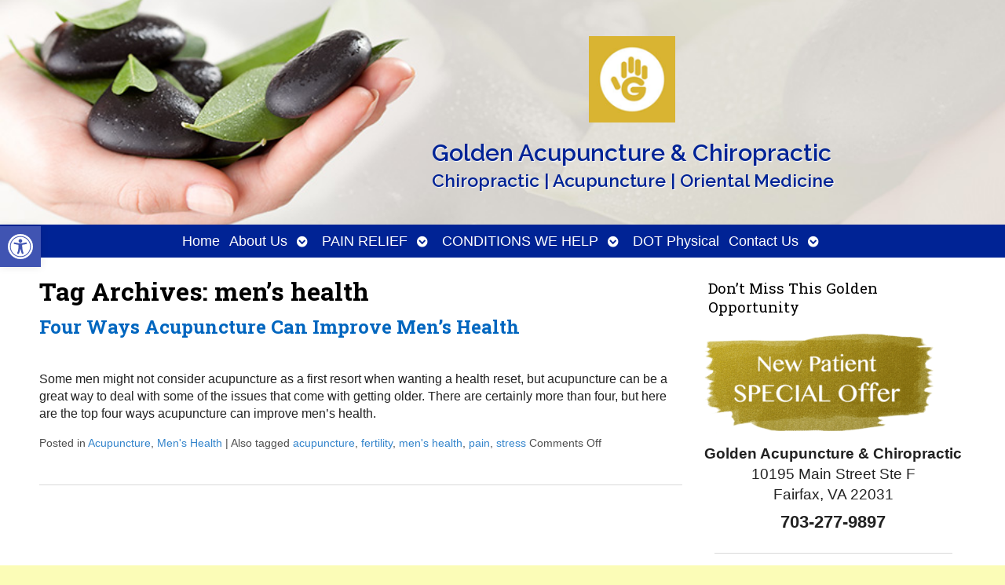

--- FILE ---
content_type: text/css
request_url: https://goldenchiroacu.com/wp-content/APW-Customization/custom-style.css?ver=6.8.3
body_size: 396
content:
/* CUSTOM STYLES FOR CLIENT'S SITE */

/* BACKGROUND */
body {
	background:none;
	background-color: #fbfcb7;
	background-image: url(patterns/ecailles.png);
	background-repeat:repeat;
}
/* MAIN BANNER IMAGE */
#branding {
	background-image: url(headers/bambooLeaves.jpg);
	height: 300px;
}
/* MAIN COLUMN BACKGROUND */
#wrapper {
	background: none;
	background-color: #fff;
	box-shadow: 0 0 1em #000;
}
/* LINK COLOR */
a:link, a:visited {
	color:#5b6c2c;
}
a:hover, a:active {
	color: #06C;
}
/* SIDE COLUMN BACKGROUND */
#sidebar {
}
/* SIDEBAR DIVIDER COLOR */

.divider {
}
/* DARK/BOLD COLOR FOR MENU & BUTTONS */
#footbutton a, .edit-link a, #nav, #search, ul.menu>li>a, ul.sub-menu, .widget_ns_mailchimp, .seasonal-tabs a.current, .navigation p a, .page-link a, .WWT_tabs li a.current, #apwFlashy, #QandA h2.current, .navi a.active {
	background-color: #3E561C;
	color: #fff;
}
/* BUTTON HOVER COLOR */
#footbutton a:hover, .edit-link a:hover, .seasonal-tabs a:hover, .navigation p a:hover, .page-link a:hover, .WWT_tabs li a:hover, .navi a:hover {
	background-color: #06C;
	color: #fff;
}
/* CALL-TO-ACTION WIDGET BG COLOR */
#apwContact a {
	background-color: #C30;
}
/* CALL-TO-ACTION WIDGET TEXT COLOR */
#apwFlashy a, #apwContact a {
}
/* CALL-TO-ACTION WIDGET HOVER COLOR */
#apwContact a:hover, #apwContact a:active {
}
/* SEARCH BAR IN HEADER */
#search {
	background-color: transparent;
	display: none;
}
